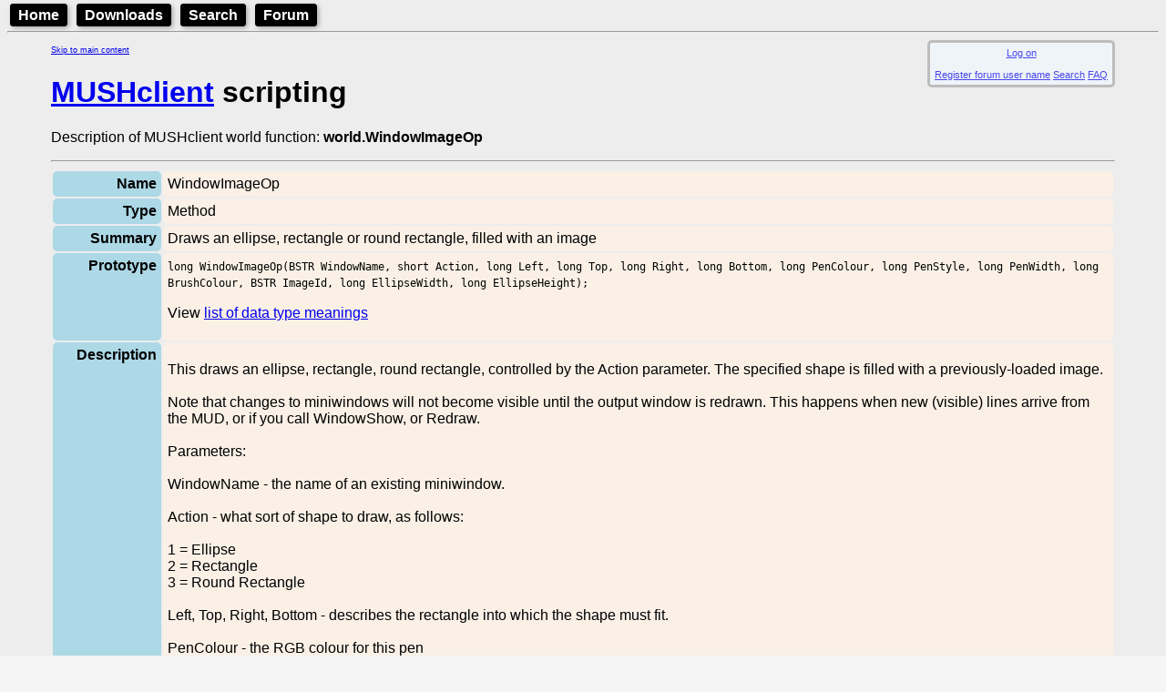

--- FILE ---
content_type: text/html; charset=utf-8
request_url: http://www.gammon.com.au/scripts/function.php?name=WindowImageOp
body_size: 4755
content:
<!DOCTYPE html>
<html lang="en">
<head>
<!-- This document is hand-crafted in HTML by Nick Gammon -->

<meta charset="UTF-8">
<meta name="google-site-verification" content="KptDUaIc-O_rfvV30ttczn66Zg6fL9UWq1fVovU8RGs" />

<title>MUSHclient script function: WindowImageOp</title>

<meta name=description content="MUSHclient script function: WindowImageOp">
<meta name=keywords content="MUSHclient, functions, scripts">
<link rel="alternate" type="application/rss+xml" 
  href="/rss/forum.xml" title="Forum RSS Feed">

<link type="text/css" rel="stylesheet" href="/style.css?v=13">

<meta name="viewport" content="width=device-width, initial-scale=1.0">


<style>
  body {color:black; }
  body {background-color: #F5F5F5; }
</style>
<link rel='stylesheet' href='/style.css?v=1624665633'>
<link rel='stylesheet' href='/admin/showtable.css?v=1636769954'>
<link rel='stylesheet' href='/hhs/hhs.css?v=1628119143'>


<style>
  @media screen and (min-width: 600px) {
    .indented {
        margin-left: 3em;
        margin-right: 3em;
      }
  }

  .form_style
    {
    margin-left:1em;
    margin-bottom:2em;
    border-spacing:10px 10px;
    border-width:7px;
    border-color:DeepSkyBlue;
    border-style:solid;
    border-radius:10px;
    background-color:AliceBlue;
    padding:1em;
    display: inline-block;
    font-size:80%;
    }

  .info_style
    {
    margin-left:1em;
    margin-bottom:1em;
    padding:5px;
    background-color:AliceBlue;
    opacity:0.7;
    display: inline-block;
    font-size:70%;
    text-align:center;
    float:right;
    }

  .motd_style
    {
    margin-left:1em;
    margin-bottom:2em;
    border-spacing:10px 10px;
    border-width:3px;
    border-color:SandyBrown;
    border-style:solid;
    border-radius:10px;
    background-color:SeaShell;
    padding:1em;
    display: inline-block;
    box-shadow:3px 3px 5px black;
    }

.Menu {


  background-color:black;
  color: white;
  padding: 2px;
  margin: 3px;
  font-family: Arial, Helvetica, sans-serif;
  font-weight: bold;
  border: 2px solid black;
  border-radius: 4px;
  width: fit-content;
  display: inline;
  box-shadow: 2px 2px 5px darkgray;

}

.Menu:hover {
}

.Menu a {
  text-decoration: none;
  color: inherit;
  padding-right: 5px;
  padding-left: 5px;
  border: 1px;
}

.Menu a:hover {
  color: yellow;
}



</style>

</head>

<body>

<header>

<nav>
<div class='Menu'><a href="/welcome.html">Home</a></div>
<div class='Menu'><a href="/downloads.htm">Downloads</a></div>
<div class='Menu'><a href="/search.htm">Search</a></div>
<div class='Menu'><a href="/forum/">Forum</a></div>
</nav>

<hr>


</header>


<div class=indented>

<a href="#main-content" class="skip-link" style="font-size:xx-small;">Skip to main content</a><div class = "info_style" id="info_style" ><div id='logon'><a href="/scripts/function.php?action=sso_logon_form">Log on</a>
</div>
<br><a href="//www.gammon.com.au/forum/bbuseredit.php" target="_blank">Register forum user name</a>
 <a href="//www.gammon.com.au/forum/bbsearch.php">Search</a>
 <a href="/forum/bbshowpost.php?bbsection_id=4">FAQ</a>
</div><br>


<h1><a href="/mushclient/mushclient.htm">MUSHclient</a> scripting</h1>
<p>Description of MUSHclient world function: <b>world.WindowImageOp</b></p>

<hr>

<table class='showtable'>
  <tr id="Name_row_id">
    <th><b>Name</b></th>
    <td>WindowImageOp</th>
  </tr>
  <tr id="Type_row_id">
    <th><b>Type</b></td>
    <td>Method</td>
  </tr>
  <tr id="Summary_row_id">
    <th><b>Summary</b></td>
    <td>Draws an ellipse&comma; rectangle or round rectangle&comma; filled with an image</td>
  </tr>
  <tr id="Prototype_row_id">
    <th><b>Prototype</b></td>
    <td><code><font size=2>long WindowImageOp(BSTR WindowName, short Action, long Left, long Top, long Right, long Bottom, long PenColour, long PenStyle, long PenWidth, long BrushColour, BSTR ImageId, long EllipseWidth, long EllipseHeight);</font></code><div class="ExtraSmallFont" ><p>View <a href="/scripts/function.php?action=prototypes&name=WindowImageOp">list of data type meanings</a></p></div>
</td>
  </tr>
  <tr id="Description_row_id">
    <th><b>Description</b></td>
    <td><p>This draws an ellipse, rectangle, round rectangle, controlled by the Action parameter. The specified shape is filled with a previously-loaded image.<br />
<br />
Note that changes to miniwindows will not become visible until the output window is redrawn. This happens when new (visible) lines arrive from the MUD, or if you call WindowShow, or Redraw.<br />
<br />
Parameters:<br />
<br />
WindowName - the name of an existing miniwindow.<br />
<br />
Action - what sort of shape to draw, as follows:<br />
<br />
1 = Ellipse<br />
2 = Rectangle<br />
3 = Round Rectangle<br />
<br />
Left, Top, Right, Bottom - describes the rectangle into which the shape must fit.<br />
<br />
PenColour - the RGB colour for this pen<br />
<br />
PenStyle - what style of pen to use:<br />
<br />
0 - solid (an unbroken pen)<br />
1 - dash: -------<br />
2 - dot: .......<br />
3 - dashdot: _._._._<br />
4 - dashdotdot: _.._.._<br />
5 - null (no pen)<br />
6 - insideframe - a solid pen, drawn inside the shape<br />
<br />
Also you can add into the style:<br />
<br />
0x0000 - round ends   (0 = the default)<br />
0x0100 - square ends  (256)<br />
0x0200 - flat ends    (512)<br />
<br />
0x0000 - round joins  (0 = the default)<br />
0x1000 - bevel joins  (4096)<br />
0x2000 - miter joins  (8192)<br />
<br />
<br />
PenWidth - the width of the pen in pixels. For styles 1 to 4 only a width of 1 is valid.<br />
<br />
For a particular shape, specify style 5 (no pen) if you only want to fill the shape, and not stroke it as well.<br />
<br />
BrushColour - the colour used for drawing the background, when displaying monochrome bitmaps.<br />
<br />
ImageId - an image id that you have loaded.<br />
<br />
EllipseWidth, EllipseHeight - the dimensions of the ellipse in the corner of a round rectangle, if applicable.<br />
<br />
<br />
For more information, see:<br />
<br />
http://www.gammon.com.au/mushclient/mw_images.htm</p><hr>
<p><b><font size=1>Note</b>: Available in version 4.34 onwards.</font></p><br></td>
  </tr>
  <tr id="Lua example_row_id">
    <th><b>Lua example</b></td>
    <td><code><pre><font size=2>WindowImageOp (win, 1, 20, 20, 150, 150,    -- circle
              ColourNameToRGB(&quot;blue&quot;), 0, 2, 
              ColourNameToRGB(&quot;cyan&quot;), &quot;im&quot;)

WindowImageOp (win, 2, 0, 0, 0, 0,    -- rectangle 
              ColourNameToRGB(&quot;blue&quot;), 5, 1, 
              ColourNameToRGB(&quot;cyan&quot;), &quot;im&quot;)


WindowImageOp (win, 3, 20, 20, 160, 160,    -- round rectangle
              ColourNameToRGB(&quot;blue&quot;), 0, 3, 
              ColourNameToRGB(&quot;cyan&quot;), &quot;im&quot;, 
              20, 20)</font></pre></code></td>
  </tr>
  <tr id="Lua notes_row_id">
    <th><b>Lua notes</b></td>
    <td><code><pre><font size=2>You can use the following constants for the action:

miniwin.image_fill_ellipse = 1
miniwin.image_fill_rectangle = 2
miniwin.image_fill_round_fill_rectangle = 3


You can use the following constants for the pen style:

miniwin.pen_solid = 0
miniwin.pen_dash = 1
miniwin.pen_dot = 2
miniwin.pen_dash_dot = 3
miniwin.pen_dash_dot_dot = 4
miniwin.pen_null = 5
miniwin.pen_inside_frame = 6

-- how lines join (eg. in polygons) (add this to the style)
   
miniwin.pen_join_round = 0
miniwin.pen_join_bevel = 4096
miniwin.pen_join_miter = 8192

-- how lines end (add this to the style)
   
miniwin.pen_endcap_round = 0
miniwin.pen_endcap_square = 256
miniwin.pen_endcap_flat = 512</font></pre></code></td>
  </tr>
  <tr id="Returns_row_id">
    <th><b>Returns</b></td>
    <td><code><font size=2>eNoSuchWindow - no such miniwindow<br />
<br />
eImageNotInstalled - that image was not loaded with WindowLoadImage<br />
<br />
ePenStyleNotValid - invalid pen style<br />
<br />
eUnknownOption - drawing mode not in list above<br />
<br />
eOK - completed OK</font></code><div class="ExtraSmallFont" ><p>View <a href="/scripts/function.php?action=errors&name=WindowImageOp">list of return code meanings</a></p></div>
</td>
  </tr>
  <tr id="Introduced in version_row_id">
    <th><b>Introduced in version</b></td>
    <td>4.34</td>
  </tr>
</table>
<script>
</script>
<hr><p><b>See also ...</b></p>
<table style="border:0px solid black;">
<tr style="vertical-align:top; background-color:lightblue">
<th style="text-align:left;" >Function</th>
<th style="text-align:left;" >Description</th>
</tr>
<tr style="vertical-align:top; background-color:azure">
<td style="text-align:left; "><a href="/scripts/function.php?name=WindowCreate">WindowCreate</a>
</td>
<td style="text-align:left; " >Creates a miniwindow</td>
</tr>
<tr style="vertical-align:top; background-color:azure">
<td style="text-align:left; "><a href="/scripts/function.php?name=WindowCreateImage">WindowCreateImage</a>
</td>
<td style="text-align:left; " >Creates an image in a miniwindow</td>
</tr>
<tr style="vertical-align:top; background-color:azure">
<td style="text-align:left; "><a href="/scripts/function.php?name=WindowDrawImage">WindowDrawImage</a>
</td>
<td style="text-align:left; " >Draws an image into a miniwindow</td>
</tr>
<tr style="vertical-align:top; background-color:azure">
<td style="text-align:left; "><a href="/scripts/function.php?name=WindowImageInfo">WindowImageInfo</a>
</td>
<td style="text-align:left; " >Returns information about an image</td>
</tr>
<tr style="vertical-align:top; background-color:azure">
<td style="text-align:left; "><a href="/scripts/function.php?name=WindowImageList">WindowImageList</a>
</td>
<td style="text-align:left; " >Lists all images installed into a miniwindow</td>
</tr>
</table>
<hr>
<h3>Search for script function</h3>

<p>Enter a word or phrase in the box below to narrow the list down to those that match.</p>
<p>The function name, prototype, summary, and description are searched.</p>

<form METHOD="get" ACTION="/scripts/function.php">
<p>Search for: &nbsp;&nbsp; <input type=text name=searchfor
   value="" size=50 maxlength=55>
<input Type=submit Value="Search"> </p>
</form>

<p>Leave blank to show all functions.</p>

<hr>
<h3>Return codes</h3>
<p>Many functions return a &quot;code&quot; which indicates the success or otherwise
of the function.</p><p>You can
<a href="/scripts/function.php?action=errors&searchfor=">
view a list of the return codes</a></p>
<hr>

<h3>Function prototypes</h3>
<p>The &quot;prototype&quot; part of each function description lists exactly how the function is called (what arguments, if any, to pass to it).
</p><p>You can
<a href="/scripts/function.php?action=prototypes&searchfor=">
view a list of the data types used in function prototypes</a></p>
<hr>
<p><a href="/scripts/function.php">View all functions</a></p>
<a href="/scripts/function.php?searchfor="><img src="/images/back.gif" border=0 width=105 height=27 alt="[Back]"></a>
</main>

<nav>
<p style="font-size:x-small;">
<i>Quick links:</i>
<a href="/mushclient/mushclient.htm"><b>MUSHclient</b></a>.
MUSHclient <a href="/scripts/doc.php"><b>help</b></a>.
Forum <a href="/shortcuts"><b>shortcuts</b></a>. 
Posting <a href="/templates"><b>templates</b></a>.
Lua <a href="/modules"><b>modules</b></a>.
Lua <a href="/luahelp"><b>documentation</b></a>.
</p>
</nav>

<p style="font-size:x-small;" >Information and images on this site are licensed under the <a rel="license" href="https://creativecommons.org/licenses/by/3.0/au/">Creative Commons Attribution 3.0 Australia License</a> unless stated otherwise.

<p><div class='Menu'><a href="/welcome.html">Home</a></div>


</div>   <!-- end of indented div -->

<footer>

<hr>
<p>
  <a href="/">
  <IMG SRC="/images/NickGammon.gif"
          alt="Written by Nick Gammon - 5K" 
          title="Written by Nick Gammon"
          width=224 height=30></a>

&nbsp;

<!-- StackExchange profile -->

<a href="https://stackexchange.com/users/6511685">
<img src="/images/Nick_Gammon_avatar.png" height="64" alt="profile for Nick Gammon on Stack Exchange, a network of free, community-driven Q&amp;A sites" title="profile for Nick Gammon on Stack Exchange, a network of free, community-driven Q&amp;A sites"></a>

&nbsp;

<a href="https://en.wikipedia.org/wiki/Same-sex_marriage"><img src="/images/rainbowflag.png" 
alt="Marriage equality" title="Marriage equality"
style=" box-shadow: 3px 3px 3px #666666;"
></a>

  </p>
<p>
Comments to: 
<a href="/support/">Gammon Software support</a>
<br>
<a href="/rss/forum.xml"><img src="/images/xml.gif" alt="[RH click to get RSS URL]" width=36 height=14 border=0 ></a> 
<a type="application/rss+xml" href="/rss/forum.xml">Forum RSS feed</a> <font size=1>( https://gammon.com.au/rss/forum.xml )</font>
</p>



<p> 
<a href="https://hostdash.com/"><img src="/images/hostdash_logo.png"
   alt="[Hosted at HostDash]" title="Hosted at HostDash" height=31> </a>
</footer>

</body>
</html>

--- FILE ---
content_type: text/css
request_url: http://www.gammon.com.au/hhs/hhs.css?v=1628119143
body_size: 1996
content:
/* CSS for the Heidelberg Historical Society */

 a:link.comment    {color:darkgray;   }
 a:visited.comment {color:gray;       }
 a:hover.comment   {color:saddlebrown;}
 a:active.comment  {color:darkgray;   }

 .item {
      position:relative;
      display:inline-block;
  }

  /* Don't let images spill out of their containers */

  img {
    object-fit:contain;
    max-width:100%;
    }

 .form_style
    {
    margin-left:1em;
    margin-bottom:2em;
    border-spacing:10px 10px;
    border-width:7px;
    border-color:DeepSkyBlue;
    border-style:solid;
    border-radius:10px;
    background-color:AliceBlue;
    padding:1em;
    display: inline-block;
    font-size:80%;
    }


  .reg-badge{
      position: absolute;
      left:20px;
      top:20px;
      background:#284a81;
      text-align: center;
      border-radius: 10px;
      color:white;
      padding:3px 12px;
      font-size:10px;
  }

  .description-badge{
      position: absolute;
      left:20px;
      bottom:19px;
      background:dimgray;
      text-align: center;
      border-radius: 10px;
      color:white;
      padding:3px 12px;
      font-size:9px;
  }

  .no-thumbnail {
      border: solid black 2px;
      padding:40px 20px;
      margin: 1em;
      color:brown;
      font-style: italic;
      border-radius: 4px;
   }

.thumbnails
  {
  display: flex;
  flex-wrap:wrap;
  flex-direction:row;
  }


.thumbnail_row
  {
  display: inline-block;
  background-color: #EFEFFF;
  max-width: 300px;
  margin: 5px;
  border-radius: 10px;
  padding: 1em;
  border-style:solid;
  border-color:#C6C6FF;
  border-width:1px;

  }

.thumbnail_image
  {
  display: block;
  text-align: center;
  }

.thumbnail_image_count
  {
  font-style: italic;
  font-size:x-small;
  text-align: center;
  display:block;
  }


.thumbnail_image img
  {
  border-radius: 4px;
  object-fit:contain;
  margin:auto;
  border: solid black 2px;
  }

.thumbnail_description
  {
  margin-top:1em;
  display: block;
  font-size:small;
  }

.thumbnail_link
  {
  display: block;
  font-size:small;
  text-align: center;

  }

.thumbnail_location
  {
  display: block;
  font-size:x-small;
  background-color:#DBDBFF;
  border-radius: 3px;
  padding: 3px;
  margin: 3px 0px 3px 0px;
  }


.thumbnail_link  a {
    color: #7b3dce;
    text-decoration: none;
  }

 .thumbnail_link a:hover {
    text-decoration: underline;
  }

/* For putting line breaks inside a flex box */

.break {
  flex-basis: 100%;
  height: 5px;
}


/* The main search box */

#search_box {
  display:grid;
  grid-template-columns: 20% auto;
  grid-template-rows: auto;
  --margin: 3px 0px 0px 0px;  /* top right bottom left */
  --padding: 4px;
  --main-background-color: #BBDEEA;
  border-radius: 3px;
  border-style:solid;
  border-color:#72A2C9;
  border-width:3px;
  width: min(90vw, 900px);

}

/* The line with "search" in it */

#search_heading {
  background-color: #72A2C9;
  text-align: center;
  font-weight: bold;
  grid-column-start: span 2;
  padding: 3px;
}

/* The text or date we are searching for */

.search_for {
  display:block;
  background-color: var(--main-background-color);
  padding: var(--padding);
  margin:  var(--margin);
  font-size:small;
}

/* A date (from or to) -- to keep them adjacent to the text box */

.search_date {
  display:inline-block;
  padding-left: 1em;
  font-size: medium;
}

/* A label on the LH side of the search box (search for or date) */

.search_label {
  display:block;
  text-align: right;
  background-color: var(--main-background-color);
  margin:  3px 3px 0px 0px;
  padding: var(--padding);
  font-weight: bold;
  vertical-align: text-top;
}

/* The search text itself */

#search_text {
  width: 90%;
  }

/* The search button */

#search_button {
  text-align: center;
  display:block;
  grid-column-start: span 2;
  background-color: var(--main-background-color);
  margin:  var(--margin);
  padding: var(--padding);

}

/* Style inputs with type="text", select elements and textareas */

.membership_form input[type=text], .membership_form select, .membership_form textarea {
  width: 100%;
  padding: 12px; /* Some padding */
  border: 1px solid #ccc; /* Gray border */
  border-radius: 4px; /* Rounded borders */
  box-sizing: border-box; /* Make sure that padding and width stays in place */
  margin-top: 6px; /* Add a top margin */
  margin-bottom: 16px; /* Bottom margin */
  resize: vertical /* Allow the user to vertically resize the textarea (not horizontally) */
}


/* Style the submit button with a specific background color etc */
.membership_form input[type=submit] {
  background-color: #04AA6D;
  color: white;
  padding: 12px 20px;
  border: none;
  border-radius: 4px;
  cursor: pointer;
}

.membership_form .explanation {
  text-align:left;
  color:dimgray;
  font-size:x-small;
  }

/* When moving the mouse over the submit button, add a darker green color */
.membership_form input[type=submit]:hover {
  background-color: #45a049;
}

/* Add a background color and some padding around the form */
.membership_form {
  border-radius: 5px;
  background-color: #f0f0f0;
  padding: 20px;
  box-sizing: border-box;
}

.address_details {
  padding: 10px; /* Some padding */
  border: 1px solid #ccc; /* Gray border */
  border-radius: 4px; /* Rounded borders */
  margin: 3px;
  background-color: #f0f0f0;
}

.address_details p {
  margin: 0;
  padding-top: 0;
  padding-bottom: 3px;
}


/* For highlighting words found in a search.

   And yes, I know how highlight is spelt, but because
   there will be a lot of them, I am choosing to shorten it.

*/

.hilite {
    color: #000000;
    background-color: rgba(255,255,0,0.6);
  }

/* For showing a list of tags - short form (also used on the main page) */

.shortTagsDiv
  {
  display: flex;
  flex-wrap:wrap;
  flex-direction:row;
  }

.oneShortTag
  {
  background-color: lightblue;
  padding: 5px;
  margin: 2px;
  border-radius: 6px; /* Rounded borders */
  border:solid darkgray 0.5px;
  }

.oneShortTag  a {
    color: darkblue;
    text-decoration: none;
  }

 .oneShortTag a:hover {
    text-decoration: underline;
  }

/* For the blog list on the main page */

.blogListDiv
  {
  display: flex;
  flex-wrap:wrap;
  }

.oneBlogListItem
  {
  background-color: floralwhite;
  padding: 5px;
  margin: 2px;
  width:25vh;
  border-radius: 6px; /* Rounded borders */
  border:solid darkgray 0.5px;
  }

.oneBlogListItem  a {
    color: darkblue;
    text-decoration: none;
    font-size:smaller;
  }

 .oneBlogListItem a:hover {
    text-decoration: underline;
  }

